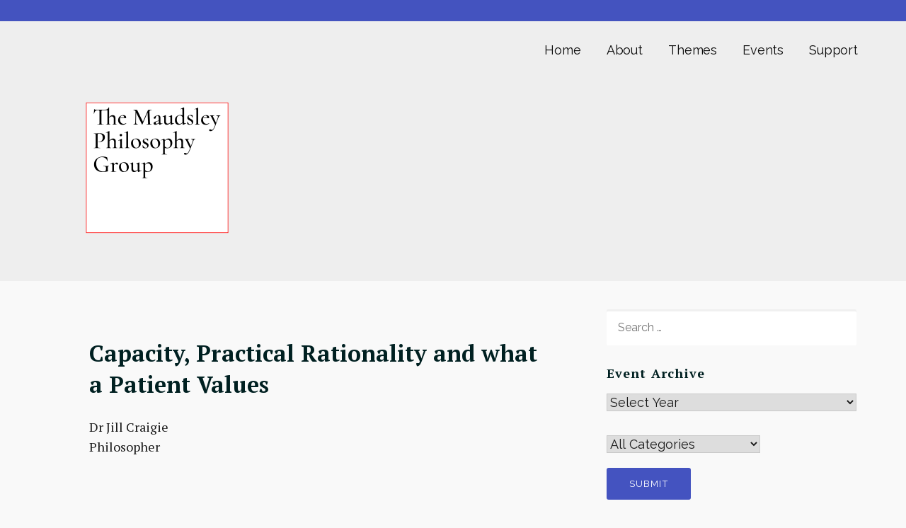

--- FILE ---
content_type: text/html; charset=UTF-8
request_url: https://www.maudsleyphilosophygroup.org/capacity-practical-rationality-and-what-a-patient-values/
body_size: 13648
content:
<!DOCTYPE html>

<html lang="en-US" prefix="og: http://ogp.me/ns#">

<head>
	<link href="https://fonts.googleapis.com/css?family=Noto+Serif" rel="stylesheet">
<link href="https://fonts.googleapis.com/css?family=Cormorant:500" rel="stylesheet">


	<meta charset="UTF-8">

	<meta name="viewport" content="width=device-width, initial-scale=1">

	<link rel="profile" href="https://gmpg.org/xfn/11">

	<link rel="pingback" href="https://www.maudsleyphilosophygroup.org/xmlrpc.php">

	<title>Capacity, Practical Rationality and what a Patient Values - Maudsley Philosophy Group</title>
<meta name='robots' content='max-image-preview:large' />
	<style>img:is([sizes="auto" i], [sizes^="auto," i]) { contain-intrinsic-size: 3000px 1500px }</style>
	
<!-- This site is optimized with the Yoast SEO plugin v10.1.3 - https://yoast.com/wordpress/plugins/seo/ -->
<meta name="description" content="The Maudsley Philosophy Group Trust is based at the Maudsley, London UK. It began in 2002 but continues a tradition of blending psychiatry and philosophy that dates back to the founders of the Maudsley Hospital and the Institute of Psychiatry."/>
<link rel="canonical" href="https://www.maudsleyphilosophygroup.org/capacity-practical-rationality-and-what-a-patient-values/" />
<meta property="og:locale" content="en_US" />
<meta property="og:type" content="article" />
<meta property="og:title" content="Capacity, Practical Rationality and what a Patient Values - Maudsley Philosophy Group" />
<meta property="og:description" content="The Maudsley Philosophy Group Trust is based at the Maudsley, London UK. It began in 2002 but continues a tradition of blending psychiatry and philosophy that dates back to the founders of the Maudsley Hospital and the Institute of Psychiatry." />
<meta property="og:url" content="https://www.maudsleyphilosophygroup.org/capacity-practical-rationality-and-what-a-patient-values/" />
<meta property="og:site_name" content="Maudsley Philosophy Group" />
<meta property="article:tag" content="2009" />
<meta property="article:tag" content="Archive" />
<meta property="article:section" content="Archive" />
<meta property="article:published_time" content="2009-03-29T15:27:42+01:00" />
<meta property="article:modified_time" content="2018-11-21T12:04:26+00:00" />
<meta property="og:updated_time" content="2018-11-21T12:04:26+00:00" />
<meta name="twitter:card" content="summary_large_image" />
<meta name="twitter:description" content="The Maudsley Philosophy Group Trust is based at the Maudsley, London UK. It began in 2002 but continues a tradition of blending psychiatry and philosophy that dates back to the founders of the Maudsley Hospital and the Institute of Psychiatry." />
<meta name="twitter:title" content="Capacity, Practical Rationality and what a Patient Values - Maudsley Philosophy Group" />
<meta name="twitter:site" content="@MaudsleyPhilo" />
<meta name="twitter:creator" content="@MaudsleyPhilo" />
<script type='application/ld+json'>{"@context":"https://schema.org","@type":"Organization","url":"https://www.maudsleyphilosophygroup.org/","sameAs":["https://twitter.com/MaudsleyPhilo"],"@id":"https://www.maudsleyphilosophygroup.org/#organization","name":"Maudsley Philosophy Group","logo":"https://www.maudsleyphilosophygroup.org/wp-content/uploads/2018/08/MPG-logo-v3.png"}</script>
<!-- / Yoast SEO plugin. -->

<link rel='dns-prefetch' href='//fonts.googleapis.com' />
<link rel="alternate" type="application/rss+xml" title="Maudsley Philosophy Group &raquo; Feed" href="https://www.maudsleyphilosophygroup.org/feed/" />
<link rel="alternate" type="application/rss+xml" title="Maudsley Philosophy Group &raquo; Comments Feed" href="https://www.maudsleyphilosophygroup.org/comments/feed/" />
<link rel="alternate" type="application/rss+xml" title="Maudsley Philosophy Group &raquo; Capacity, Practical Rationality and what a Patient Values Comments Feed" href="https://www.maudsleyphilosophygroup.org/capacity-practical-rationality-and-what-a-patient-values/feed/" />
		<!-- This site uses the Google Analytics by ExactMetrics plugin v7.4.0 - Using Analytics tracking - https://www.exactmetrics.com/ -->
							<script src="//www.googletagmanager.com/gtag/js?id=UA-135772312-1"  data-cfasync="false" data-wpfc-render="false" type="text/javascript" async></script>
			<script data-cfasync="false" data-wpfc-render="false" type="text/javascript">
				var em_version = '7.4.0';
				var em_track_user = true;
				var em_no_track_reason = '';
				
								var disableStrs = [
															'ga-disable-UA-135772312-1',
									];

				/* Function to detect opted out users */
				function __gtagTrackerIsOptedOut() {
					for ( var index = 0; index < disableStrs.length; index++ ) {
						if ( document.cookie.indexOf( disableStrs[ index ] + '=true' ) > -1 ) {
							return true;
						}
					}

					return false;
				}

				/* Disable tracking if the opt-out cookie exists. */
				if ( __gtagTrackerIsOptedOut() ) {
					for ( var index = 0; index < disableStrs.length; index++ ) {
						window[ disableStrs[ index ] ] = true;
					}
				}

				/* Opt-out function */
				function __gtagTrackerOptout() {
					for ( var index = 0; index < disableStrs.length; index++ ) {
						document.cookie = disableStrs[ index ] + '=true; expires=Thu, 31 Dec 2099 23:59:59 UTC; path=/';
						window[ disableStrs[ index ] ] = true;
					}
				}

				if ( 'undefined' === typeof gaOptout ) {
					function gaOptout() {
						__gtagTrackerOptout();
					}
				}
								window.dataLayer = window.dataLayer || [];

				window.ExactMetricsDualTracker = {
					helpers: {},
					trackers: {},
				};
				if ( em_track_user ) {
					function __gtagDataLayer() {
						dataLayer.push( arguments );
					}

					function __gtagTracker( type, name, parameters ) {
						if (!parameters) {
							parameters = {};
						}

						if (parameters.send_to) {
							__gtagDataLayer.apply( null, arguments );
							return;
						}

						if ( type === 'event' ) {
							
															parameters.send_to = exactmetrics_frontend.ua;
								__gtagDataLayer( type, name, parameters );
													} else {
							__gtagDataLayer.apply( null, arguments );
						}
					}
					__gtagTracker( 'js', new Date() );
					__gtagTracker( 'set', {
						'developer_id.dNDMyYj' : true,
											} );
															__gtagTracker( 'config', 'UA-135772312-1', {"forceSSL":"true"} );
										window.gtag = __gtagTracker;											(function () {
							/* https://developers.google.com/analytics/devguides/collection/analyticsjs/ */
							/* ga and __gaTracker compatibility shim. */
							var noopfn = function () {
								return null;
							};
							var newtracker = function () {
								return new Tracker();
							};
							var Tracker = function () {
								return null;
							};
							var p = Tracker.prototype;
							p.get = noopfn;
							p.set = noopfn;
							p.send = function (){
								var args = Array.prototype.slice.call(arguments);
								args.unshift( 'send' );
								__gaTracker.apply(null, args);
							};
							var __gaTracker = function () {
								var len = arguments.length;
								if ( len === 0 ) {
									return;
								}
								var f = arguments[len - 1];
								if ( typeof f !== 'object' || f === null || typeof f.hitCallback !== 'function' ) {
									if ( 'send' === arguments[0] ) {
										var hitConverted, hitObject = false, action;
										if ( 'event' === arguments[1] ) {
											if ( 'undefined' !== typeof arguments[3] ) {
												hitObject = {
													'eventAction': arguments[3],
													'eventCategory': arguments[2],
													'eventLabel': arguments[4],
													'value': arguments[5] ? arguments[5] : 1,
												}
											}
										}
										if ( 'pageview' === arguments[1] ) {
											if ( 'undefined' !== typeof arguments[2] ) {
												hitObject = {
													'eventAction': 'page_view',
													'page_path' : arguments[2],
												}
											}
										}
										if ( typeof arguments[2] === 'object' ) {
											hitObject = arguments[2];
										}
										if ( typeof arguments[5] === 'object' ) {
											Object.assign( hitObject, arguments[5] );
										}
										if ( 'undefined' !== typeof arguments[1].hitType ) {
											hitObject = arguments[1];
											if ( 'pageview' === hitObject.hitType ) {
												hitObject.eventAction = 'page_view';
											}
										}
										if ( hitObject ) {
											action = 'timing' === arguments[1].hitType ? 'timing_complete' : hitObject.eventAction;
											hitConverted = mapArgs( hitObject );
											__gtagTracker( 'event', action, hitConverted );
										}
									}
									return;
								}

								function mapArgs( args ) {
									var arg, hit = {};
									var gaMap = {
										'eventCategory': 'event_category',
										'eventAction': 'event_action',
										'eventLabel': 'event_label',
										'eventValue': 'event_value',
										'nonInteraction': 'non_interaction',
										'timingCategory': 'event_category',
										'timingVar': 'name',
										'timingValue': 'value',
										'timingLabel': 'event_label',
										'page' : 'page_path',
										'location' : 'page_location',
										'title' : 'page_title',
									};
									for ( arg in args ) {
																				if ( ! ( ! args.hasOwnProperty(arg) || ! gaMap.hasOwnProperty(arg) ) ) {
											hit[gaMap[arg]] = args[arg];
										} else {
											hit[arg] = args[arg];
										}
									}
									return hit;
								}

								try {
									f.hitCallback();
								} catch ( ex ) {
								}
							};
							__gaTracker.create = newtracker;
							__gaTracker.getByName = newtracker;
							__gaTracker.getAll = function () {
								return [];
							};
							__gaTracker.remove = noopfn;
							__gaTracker.loaded = true;
							window['__gaTracker'] = __gaTracker;
						})();
									} else {
										console.log( "" );
					( function () {
							function __gtagTracker() {
								return null;
							}
							window['__gtagTracker'] = __gtagTracker;
							window['gtag'] = __gtagTracker;
					} )();
									}
			</script>
				<!-- / Google Analytics by ExactMetrics -->
		<script type="text/javascript">
/* <![CDATA[ */
window._wpemojiSettings = {"baseUrl":"https:\/\/s.w.org\/images\/core\/emoji\/15.0.3\/72x72\/","ext":".png","svgUrl":"https:\/\/s.w.org\/images\/core\/emoji\/15.0.3\/svg\/","svgExt":".svg","source":{"concatemoji":"https:\/\/www.maudsleyphilosophygroup.org\/wp-includes\/js\/wp-emoji-release.min.js?ver=6.7.2"}};
/*! This file is auto-generated */
!function(i,n){var o,s,e;function c(e){try{var t={supportTests:e,timestamp:(new Date).valueOf()};sessionStorage.setItem(o,JSON.stringify(t))}catch(e){}}function p(e,t,n){e.clearRect(0,0,e.canvas.width,e.canvas.height),e.fillText(t,0,0);var t=new Uint32Array(e.getImageData(0,0,e.canvas.width,e.canvas.height).data),r=(e.clearRect(0,0,e.canvas.width,e.canvas.height),e.fillText(n,0,0),new Uint32Array(e.getImageData(0,0,e.canvas.width,e.canvas.height).data));return t.every(function(e,t){return e===r[t]})}function u(e,t,n){switch(t){case"flag":return n(e,"\ud83c\udff3\ufe0f\u200d\u26a7\ufe0f","\ud83c\udff3\ufe0f\u200b\u26a7\ufe0f")?!1:!n(e,"\ud83c\uddfa\ud83c\uddf3","\ud83c\uddfa\u200b\ud83c\uddf3")&&!n(e,"\ud83c\udff4\udb40\udc67\udb40\udc62\udb40\udc65\udb40\udc6e\udb40\udc67\udb40\udc7f","\ud83c\udff4\u200b\udb40\udc67\u200b\udb40\udc62\u200b\udb40\udc65\u200b\udb40\udc6e\u200b\udb40\udc67\u200b\udb40\udc7f");case"emoji":return!n(e,"\ud83d\udc26\u200d\u2b1b","\ud83d\udc26\u200b\u2b1b")}return!1}function f(e,t,n){var r="undefined"!=typeof WorkerGlobalScope&&self instanceof WorkerGlobalScope?new OffscreenCanvas(300,150):i.createElement("canvas"),a=r.getContext("2d",{willReadFrequently:!0}),o=(a.textBaseline="top",a.font="600 32px Arial",{});return e.forEach(function(e){o[e]=t(a,e,n)}),o}function t(e){var t=i.createElement("script");t.src=e,t.defer=!0,i.head.appendChild(t)}"undefined"!=typeof Promise&&(o="wpEmojiSettingsSupports",s=["flag","emoji"],n.supports={everything:!0,everythingExceptFlag:!0},e=new Promise(function(e){i.addEventListener("DOMContentLoaded",e,{once:!0})}),new Promise(function(t){var n=function(){try{var e=JSON.parse(sessionStorage.getItem(o));if("object"==typeof e&&"number"==typeof e.timestamp&&(new Date).valueOf()<e.timestamp+604800&&"object"==typeof e.supportTests)return e.supportTests}catch(e){}return null}();if(!n){if("undefined"!=typeof Worker&&"undefined"!=typeof OffscreenCanvas&&"undefined"!=typeof URL&&URL.createObjectURL&&"undefined"!=typeof Blob)try{var e="postMessage("+f.toString()+"("+[JSON.stringify(s),u.toString(),p.toString()].join(",")+"));",r=new Blob([e],{type:"text/javascript"}),a=new Worker(URL.createObjectURL(r),{name:"wpTestEmojiSupports"});return void(a.onmessage=function(e){c(n=e.data),a.terminate(),t(n)})}catch(e){}c(n=f(s,u,p))}t(n)}).then(function(e){for(var t in e)n.supports[t]=e[t],n.supports.everything=n.supports.everything&&n.supports[t],"flag"!==t&&(n.supports.everythingExceptFlag=n.supports.everythingExceptFlag&&n.supports[t]);n.supports.everythingExceptFlag=n.supports.everythingExceptFlag&&!n.supports.flag,n.DOMReady=!1,n.readyCallback=function(){n.DOMReady=!0}}).then(function(){return e}).then(function(){var e;n.supports.everything||(n.readyCallback(),(e=n.source||{}).concatemoji?t(e.concatemoji):e.wpemoji&&e.twemoji&&(t(e.twemoji),t(e.wpemoji)))}))}((window,document),window._wpemojiSettings);
/* ]]> */
</script>
<style id='wp-emoji-styles-inline-css' type='text/css'>

	img.wp-smiley, img.emoji {
		display: inline !important;
		border: none !important;
		box-shadow: none !important;
		height: 1em !important;
		width: 1em !important;
		margin: 0 0.07em !important;
		vertical-align: -0.1em !important;
		background: none !important;
		padding: 0 !important;
	}
</style>
<link rel='stylesheet' id='wp-block-library-css' href='https://www.maudsleyphilosophygroup.org/wp-includes/css/dist/block-library/style.min.css?ver=6.7.2' type='text/css' media='all' />
<link rel='stylesheet' id='font-awesome-css' href='https://www.maudsleyphilosophygroup.org/wp-content/plugins/contact-widgets/assets/css/font-awesome.min.css?ver=4.7.0' type='text/css' media='all' />
<style id='classic-theme-styles-inline-css' type='text/css'>
/*! This file is auto-generated */
.wp-block-button__link{color:#fff;background-color:#32373c;border-radius:9999px;box-shadow:none;text-decoration:none;padding:calc(.667em + 2px) calc(1.333em + 2px);font-size:1.125em}.wp-block-file__button{background:#32373c;color:#fff;text-decoration:none}
</style>
<style id='global-styles-inline-css' type='text/css'>
:root{--wp--preset--aspect-ratio--square: 1;--wp--preset--aspect-ratio--4-3: 4/3;--wp--preset--aspect-ratio--3-4: 3/4;--wp--preset--aspect-ratio--3-2: 3/2;--wp--preset--aspect-ratio--2-3: 2/3;--wp--preset--aspect-ratio--16-9: 16/9;--wp--preset--aspect-ratio--9-16: 9/16;--wp--preset--color--black: #000000;--wp--preset--color--cyan-bluish-gray: #abb8c3;--wp--preset--color--white: #ffffff;--wp--preset--color--pale-pink: #f78da7;--wp--preset--color--vivid-red: #cf2e2e;--wp--preset--color--luminous-vivid-orange: #ff6900;--wp--preset--color--luminous-vivid-amber: #fcb900;--wp--preset--color--light-green-cyan: #7bdcb5;--wp--preset--color--vivid-green-cyan: #00d084;--wp--preset--color--pale-cyan-blue: #8ed1fc;--wp--preset--color--vivid-cyan-blue: #0693e3;--wp--preset--color--vivid-purple: #9b51e0;--wp--preset--gradient--vivid-cyan-blue-to-vivid-purple: linear-gradient(135deg,rgba(6,147,227,1) 0%,rgb(155,81,224) 100%);--wp--preset--gradient--light-green-cyan-to-vivid-green-cyan: linear-gradient(135deg,rgb(122,220,180) 0%,rgb(0,208,130) 100%);--wp--preset--gradient--luminous-vivid-amber-to-luminous-vivid-orange: linear-gradient(135deg,rgba(252,185,0,1) 0%,rgba(255,105,0,1) 100%);--wp--preset--gradient--luminous-vivid-orange-to-vivid-red: linear-gradient(135deg,rgba(255,105,0,1) 0%,rgb(207,46,46) 100%);--wp--preset--gradient--very-light-gray-to-cyan-bluish-gray: linear-gradient(135deg,rgb(238,238,238) 0%,rgb(169,184,195) 100%);--wp--preset--gradient--cool-to-warm-spectrum: linear-gradient(135deg,rgb(74,234,220) 0%,rgb(151,120,209) 20%,rgb(207,42,186) 40%,rgb(238,44,130) 60%,rgb(251,105,98) 80%,rgb(254,248,76) 100%);--wp--preset--gradient--blush-light-purple: linear-gradient(135deg,rgb(255,206,236) 0%,rgb(152,150,240) 100%);--wp--preset--gradient--blush-bordeaux: linear-gradient(135deg,rgb(254,205,165) 0%,rgb(254,45,45) 50%,rgb(107,0,62) 100%);--wp--preset--gradient--luminous-dusk: linear-gradient(135deg,rgb(255,203,112) 0%,rgb(199,81,192) 50%,rgb(65,88,208) 100%);--wp--preset--gradient--pale-ocean: linear-gradient(135deg,rgb(255,245,203) 0%,rgb(182,227,212) 50%,rgb(51,167,181) 100%);--wp--preset--gradient--electric-grass: linear-gradient(135deg,rgb(202,248,128) 0%,rgb(113,206,126) 100%);--wp--preset--gradient--midnight: linear-gradient(135deg,rgb(2,3,129) 0%,rgb(40,116,252) 100%);--wp--preset--font-size--small: 13px;--wp--preset--font-size--medium: 20px;--wp--preset--font-size--large: 36px;--wp--preset--font-size--x-large: 42px;--wp--preset--spacing--20: 0.44rem;--wp--preset--spacing--30: 0.67rem;--wp--preset--spacing--40: 1rem;--wp--preset--spacing--50: 1.5rem;--wp--preset--spacing--60: 2.25rem;--wp--preset--spacing--70: 3.38rem;--wp--preset--spacing--80: 5.06rem;--wp--preset--shadow--natural: 6px 6px 9px rgba(0, 0, 0, 0.2);--wp--preset--shadow--deep: 12px 12px 50px rgba(0, 0, 0, 0.4);--wp--preset--shadow--sharp: 6px 6px 0px rgba(0, 0, 0, 0.2);--wp--preset--shadow--outlined: 6px 6px 0px -3px rgba(255, 255, 255, 1), 6px 6px rgba(0, 0, 0, 1);--wp--preset--shadow--crisp: 6px 6px 0px rgba(0, 0, 0, 1);}:where(.is-layout-flex){gap: 0.5em;}:where(.is-layout-grid){gap: 0.5em;}body .is-layout-flex{display: flex;}.is-layout-flex{flex-wrap: wrap;align-items: center;}.is-layout-flex > :is(*, div){margin: 0;}body .is-layout-grid{display: grid;}.is-layout-grid > :is(*, div){margin: 0;}:where(.wp-block-columns.is-layout-flex){gap: 2em;}:where(.wp-block-columns.is-layout-grid){gap: 2em;}:where(.wp-block-post-template.is-layout-flex){gap: 1.25em;}:where(.wp-block-post-template.is-layout-grid){gap: 1.25em;}.has-black-color{color: var(--wp--preset--color--black) !important;}.has-cyan-bluish-gray-color{color: var(--wp--preset--color--cyan-bluish-gray) !important;}.has-white-color{color: var(--wp--preset--color--white) !important;}.has-pale-pink-color{color: var(--wp--preset--color--pale-pink) !important;}.has-vivid-red-color{color: var(--wp--preset--color--vivid-red) !important;}.has-luminous-vivid-orange-color{color: var(--wp--preset--color--luminous-vivid-orange) !important;}.has-luminous-vivid-amber-color{color: var(--wp--preset--color--luminous-vivid-amber) !important;}.has-light-green-cyan-color{color: var(--wp--preset--color--light-green-cyan) !important;}.has-vivid-green-cyan-color{color: var(--wp--preset--color--vivid-green-cyan) !important;}.has-pale-cyan-blue-color{color: var(--wp--preset--color--pale-cyan-blue) !important;}.has-vivid-cyan-blue-color{color: var(--wp--preset--color--vivid-cyan-blue) !important;}.has-vivid-purple-color{color: var(--wp--preset--color--vivid-purple) !important;}.has-black-background-color{background-color: var(--wp--preset--color--black) !important;}.has-cyan-bluish-gray-background-color{background-color: var(--wp--preset--color--cyan-bluish-gray) !important;}.has-white-background-color{background-color: var(--wp--preset--color--white) !important;}.has-pale-pink-background-color{background-color: var(--wp--preset--color--pale-pink) !important;}.has-vivid-red-background-color{background-color: var(--wp--preset--color--vivid-red) !important;}.has-luminous-vivid-orange-background-color{background-color: var(--wp--preset--color--luminous-vivid-orange) !important;}.has-luminous-vivid-amber-background-color{background-color: var(--wp--preset--color--luminous-vivid-amber) !important;}.has-light-green-cyan-background-color{background-color: var(--wp--preset--color--light-green-cyan) !important;}.has-vivid-green-cyan-background-color{background-color: var(--wp--preset--color--vivid-green-cyan) !important;}.has-pale-cyan-blue-background-color{background-color: var(--wp--preset--color--pale-cyan-blue) !important;}.has-vivid-cyan-blue-background-color{background-color: var(--wp--preset--color--vivid-cyan-blue) !important;}.has-vivid-purple-background-color{background-color: var(--wp--preset--color--vivid-purple) !important;}.has-black-border-color{border-color: var(--wp--preset--color--black) !important;}.has-cyan-bluish-gray-border-color{border-color: var(--wp--preset--color--cyan-bluish-gray) !important;}.has-white-border-color{border-color: var(--wp--preset--color--white) !important;}.has-pale-pink-border-color{border-color: var(--wp--preset--color--pale-pink) !important;}.has-vivid-red-border-color{border-color: var(--wp--preset--color--vivid-red) !important;}.has-luminous-vivid-orange-border-color{border-color: var(--wp--preset--color--luminous-vivid-orange) !important;}.has-luminous-vivid-amber-border-color{border-color: var(--wp--preset--color--luminous-vivid-amber) !important;}.has-light-green-cyan-border-color{border-color: var(--wp--preset--color--light-green-cyan) !important;}.has-vivid-green-cyan-border-color{border-color: var(--wp--preset--color--vivid-green-cyan) !important;}.has-pale-cyan-blue-border-color{border-color: var(--wp--preset--color--pale-cyan-blue) !important;}.has-vivid-cyan-blue-border-color{border-color: var(--wp--preset--color--vivid-cyan-blue) !important;}.has-vivid-purple-border-color{border-color: var(--wp--preset--color--vivid-purple) !important;}.has-vivid-cyan-blue-to-vivid-purple-gradient-background{background: var(--wp--preset--gradient--vivid-cyan-blue-to-vivid-purple) !important;}.has-light-green-cyan-to-vivid-green-cyan-gradient-background{background: var(--wp--preset--gradient--light-green-cyan-to-vivid-green-cyan) !important;}.has-luminous-vivid-amber-to-luminous-vivid-orange-gradient-background{background: var(--wp--preset--gradient--luminous-vivid-amber-to-luminous-vivid-orange) !important;}.has-luminous-vivid-orange-to-vivid-red-gradient-background{background: var(--wp--preset--gradient--luminous-vivid-orange-to-vivid-red) !important;}.has-very-light-gray-to-cyan-bluish-gray-gradient-background{background: var(--wp--preset--gradient--very-light-gray-to-cyan-bluish-gray) !important;}.has-cool-to-warm-spectrum-gradient-background{background: var(--wp--preset--gradient--cool-to-warm-spectrum) !important;}.has-blush-light-purple-gradient-background{background: var(--wp--preset--gradient--blush-light-purple) !important;}.has-blush-bordeaux-gradient-background{background: var(--wp--preset--gradient--blush-bordeaux) !important;}.has-luminous-dusk-gradient-background{background: var(--wp--preset--gradient--luminous-dusk) !important;}.has-pale-ocean-gradient-background{background: var(--wp--preset--gradient--pale-ocean) !important;}.has-electric-grass-gradient-background{background: var(--wp--preset--gradient--electric-grass) !important;}.has-midnight-gradient-background{background: var(--wp--preset--gradient--midnight) !important;}.has-small-font-size{font-size: var(--wp--preset--font-size--small) !important;}.has-medium-font-size{font-size: var(--wp--preset--font-size--medium) !important;}.has-large-font-size{font-size: var(--wp--preset--font-size--large) !important;}.has-x-large-font-size{font-size: var(--wp--preset--font-size--x-large) !important;}
:where(.wp-block-post-template.is-layout-flex){gap: 1.25em;}:where(.wp-block-post-template.is-layout-grid){gap: 1.25em;}
:where(.wp-block-columns.is-layout-flex){gap: 2em;}:where(.wp-block-columns.is-layout-grid){gap: 2em;}
:root :where(.wp-block-pullquote){font-size: 1.5em;line-height: 1.6;}
</style>
<link rel='stylesheet' id='searchandfilter-css' href='https://www.maudsleyphilosophygroup.org/wp-content/plugins/search-filter/style.css?ver=1' type='text/css' media='all' />
<link rel='stylesheet' id='wp-date-remover-css' href='https://www.maudsleyphilosophygroup.org/wp-content/plugins/wp-date-remover/public/css/wp-date-remover-public.css?ver=1.0.0' type='text/css' media='all' />
<link rel='stylesheet' id='lyrical-css' href='https://www.maudsleyphilosophygroup.org/wp-content/themes/lyrical/style.css?ver=1.1.0' type='text/css' media='all' />
<style id='lyrical-inline-css' type='text/css'>
.site-title a,.site-title a:visited{color:#blank;}.site-title a:hover,.site-title a:visited:hover{color:rgba(, 0.8);}
.site-description{color:#ffffff;}
.hero,.hero .widget h1,.hero .widget h2,.hero .widget h3,.hero .widget h4,.hero .widget h5,.hero .widget h6,.hero .widget p,.hero .widget blockquote,.hero .widget cite,.hero .widget table,.hero .widget ul,.hero .widget ol,.hero .widget li,.hero .widget dd,.hero .widget dt,.hero .widget address,.hero .widget code,.hero .widget pre,.hero .widget .widget-title,.hero .page-header h1{color:#262626;}
.main-navigation ul li a,.main-navigation ul li a:visited,.main-navigation ul li a:hover,.main-navigation ul li a:visited:hover{color:#0a0a0a;}.main-navigation .sub-menu .menu-item-has-children > a::after{border-right-color:#0a0a0a;border-left-color:#0a0a0a;}.menu-toggle div{background-color:#0a0a0a;}.main-navigation ul li a:hover{color:rgba(10, 10, 10, 0.8);}
h1,h2,h3,h4,h5,h6,label,legend,table th,dl dt,.entry-title,.entry-title a,.entry-title a:visited,.widget-title{color:#002021;}.entry-title a:hover,.entry-title a:visited:hover,.entry-title a:focus,.entry-title a:visited:focus,.entry-title a:active,.entry-title a:visited:active{color:rgba(0, 32, 33, 0.8);}
body,input,select,textarea,input[type="text"]:focus,input[type="email"]:focus,input[type="url"]:focus,input[type="password"]:focus,input[type="search"]:focus,input[type="number"]:focus,input[type="tel"]:focus,input[type="range"]:focus,input[type="date"]:focus,input[type="month"]:focus,input[type="week"]:focus,input[type="time"]:focus,input[type="datetime"]:focus,input[type="datetime-local"]:focus,input[type="color"]:focus,textarea:focus,.navigation.pagination .paging-nav-text{color:#191919;}.fl-callout-text,.fl-rich-text{color:#191919;}hr{background-color:rgba(25, 25, 25, 0.1);border-color:rgba(25, 25, 25, 0.1);}input[type="text"],input[type="email"],input[type="url"],input[type="password"],input[type="search"],input[type="number"],input[type="tel"],input[type="range"],input[type="date"],input[type="month"],input[type="week"],input[type="time"],input[type="datetime"],input[type="datetime-local"],input[type="color"],textarea,.select2-container .select2-choice{color:rgba(25, 25, 25, 0.5);border-color:rgba(25, 25, 25, 0.1);}select,fieldset,blockquote,pre,code,abbr,acronym,.hentry table th,.hentry table td{border-color:rgba(25, 25, 25, 0.1);}.hentry table tr:hover td{background-color:rgba(25, 25, 25, 0.05);}
blockquote,.entry-meta,.entry-footer,.comment-meta .says,.logged-in-as{color:#aa6868;}
.site-footer .widget-title,.site-footer h1,.site-footer h2,.site-footer h3,.site-footer h4,.site-footer h5,.site-footer h6{color:#ffffff;}
.site-footer .widget,.site-footer .widget form label{color:#ffffff;}
.footer-menu ul li a,.footer-menu ul li a:visited{color:#686868;}.site-info-wrapper .social-menu a{background-color:#686868;}.footer-menu ul li a:hover,.footer-menu ul li a:visited:hover{color:rgba(104, 104, 104, 0.8);}
.site-info-wrapper .site-info-text{color:#686868;}
a,a:visited,.entry-title a:hover,.entry-title a:visited:hover{color:#476f89;}.navigation.pagination .nav-links .page-numbers.current,.social-menu a:hover{background-color:#476f89;}a:hover,a:visited:hover,a:focus,a:visited:focus,a:active,a:visited:active{color:rgba(71, 111, 137, 0.8);}.comment-list li.bypostauthor{border-color:rgba(71, 111, 137, 0.2);}
button,a.button,a.button:visited,input[type="button"],input[type="reset"],input[type="submit"],.site-info-wrapper .social-menu a:hover{background-color:#e61626;border-color:#e61626;}.woocommerce-cart-menu-item .woocommerce.widget_shopping_cart p.buttons a{background-color:#e61626;}a.fl-button,a.fl-button:visited,.content-area .fl-builder-content a.fl-button,.content-area .fl-builder-content a.fl-button:visited{background-color:#e61626;border-color:#e61626;}button:hover,button:active,button:focus,a.button:hover,a.button:active,a.button:focus,a.button:visited:hover,a.button:visited:active,a.button:visited:focus,input[type="button"]:hover,input[type="button"]:active,input[type="button"]:focus,input[type="reset"]:hover,input[type="reset"]:active,input[type="reset"]:focus,input[type="submit"]:hover,input[type="submit"]:active,input[type="submit"]:focus{background-color:rgba(230, 22, 38, 0.8);border-color:rgba(230, 22, 38, 0.8);}a.fl-button:hover,a.fl-button:active,a.fl-button:focus,a.fl-button:visited:hover,a.fl-button:visited:active,a.fl-button:visited:focus,.content-area .fl-builder-content a.fl-button:hover,.content-area .fl-builder-content a.fl-button:active,.content-area .fl-builder-content a.fl-button:focus,.content-area .fl-builder-content a.fl-button:visited:hover,.content-area .fl-builder-content a.fl-button:visited:active,.content-area .fl-builder-content a.fl-button:visited:focus{background-color:rgba(230, 22, 38, 0.8);border-color:rgba(230, 22, 38, 0.8);}
button,button:hover,button:active,button:focus,a.button,a.button:hover,a.button:active,a.button:focus,a.button:visited,a.button:visited:hover,a.button:visited:active,a.button:visited:focus,input[type="button"],input[type="button"]:hover,input[type="button"]:active,input[type="button"]:focus,input[type="reset"],input[type="reset"]:hover,input[type="reset"]:active,input[type="reset"]:focus,input[type="submit"],input[type="submit"]:hover,input[type="submit"]:active,input[type="submit"]:focus{color:#ffffff;}a.fl-button
				a.fl-button:hover,a.fl-button:active,a.fl-button:focus,a.fl-button:visited,a.fl-button:visited:hover,a.fl-button:visited:active,a.fl-button:visited:focus,.content-area .fl-builder-content a.fl-button,.content-area .fl-builder-content a.fl-button *,.content-area .fl-builder-content a.fl-button:visited,.content-area .fl-builder-content a.fl-button:visited *{color:#ffffff;}
body{background-color:#f9f9f9;}.navigation.pagination .nav-links .page-numbers.current{color:#f9f9f9;}
.hentry,.comments-area,.widget,#page > .page-title-container{background-color:#f9f9f9;}
.site-header{background-color:#ededed;}.site-header{-webkit-box-shadow:inset 0 0 0 9999em;-moz-box-shadow:inset 0 0 0 9999em;box-shadow:inset 0 0 0 9999em;color:rgba(237, 237, 237, 0.46);}
.site-footer{background-color:#141414;}
.site-info-wrapper{background-color:#2d2d2d;}.site-info-wrapper .social-menu a,.site-info-wrapper .social-menu a:visited,.site-info-wrapper .social-menu a:hover,.site-info-wrapper .social-menu a:visited:hover{color:#2d2d2d;}
.main-navigation li li a{background-color:#ffffff;}.main-navigation li li a:hover,.main-navigation li li a:visited:hover{background-color:rgba(255, 255, 255, 0.8);}
</style>
<link rel='stylesheet' id='wpcw-css' href='https://www.maudsleyphilosophygroup.org/wp-content/plugins/contact-widgets/assets/css/style.min.css?ver=1.0.1' type='text/css' media='all' />
<link rel='stylesheet' id='lyrical-fonts-css' href='//fonts.googleapis.com/css?family=PT+Serif%3A300%2C400%2C700%7CRaleway%3A300%2C400%2C700&#038;subset=latin&#038;ver=6.7.2' type='text/css' media='all' />
<style id='lyrical-fonts-inline-css' type='text/css'>
.site-title{font-family:"PT Serif", sans-serif;}
.main-navigation ul li a,.main-navigation ul li a:visited,button,a.button,a.fl-button,input[type="button"],input[type="reset"],input[type="submit"]{font-family:"Raleway", sans-serif;}
h1,h2,h3,h4,h5,h6,label,legend,table th,dl dt,.entry-title,.widget-title{font-family:"PT Serif", sans-serif;}
body,p,ol li,ul li,dl dd,.fl-callout-text{font-family:"PT Serif", sans-serif;}
blockquote,.entry-meta,.entry-footer,.comment-list li .comment-meta .says,.comment-list li .comment-metadata,.comment-reply-link,#respond .logged-in-as{font-family:"Raleway", sans-serif;}
</style>
<script type="text/javascript" id="exactmetrics-frontend-script-js-extra">
/* <![CDATA[ */
var exactmetrics_frontend = {"js_events_tracking":"true","download_extensions":"zip,mp3,mpeg,pdf,docx,pptx,xlsx,rar","inbound_paths":"[{\"path\":\"\\\/go\\\/\",\"label\":\"affiliate\"},{\"path\":\"\\\/recommend\\\/\",\"label\":\"affiliate\"}]","home_url":"https:\/\/www.maudsleyphilosophygroup.org","hash_tracking":"false","ua":"UA-135772312-1","v4_id":""};
/* ]]> */
</script>
<script type="text/javascript" src="https://www.maudsleyphilosophygroup.org/wp-content/plugins/google-analytics-dashboard-for-wp/assets/js/frontend-gtag.min.js?ver=7.4.0" id="exactmetrics-frontend-script-js"></script>
<script type="text/javascript" src="https://www.maudsleyphilosophygroup.org/wp-includes/js/jquery/jquery.min.js?ver=3.7.1" id="jquery-core-js"></script>
<script type="text/javascript" src="https://www.maudsleyphilosophygroup.org/wp-includes/js/jquery/jquery-migrate.min.js?ver=3.4.1" id="jquery-migrate-js"></script>
<script type="text/javascript" src="https://www.maudsleyphilosophygroup.org/wp-content/plugins/wp-date-remover/public/js/wp-date-remover-public.js?ver=1.0.0" id="wp-date-remover-js"></script>
<link rel="https://api.w.org/" href="https://www.maudsleyphilosophygroup.org/wp-json/" /><link rel="alternate" title="JSON" type="application/json" href="https://www.maudsleyphilosophygroup.org/wp-json/wp/v2/posts/624" /><link rel="EditURI" type="application/rsd+xml" title="RSD" href="https://www.maudsleyphilosophygroup.org/xmlrpc.php?rsd" />
<meta name="generator" content="WordPress 6.7.2" />
<link rel='shortlink' href='https://www.maudsleyphilosophygroup.org/?p=624' />
<link rel="alternate" title="oEmbed (JSON)" type="application/json+oembed" href="https://www.maudsleyphilosophygroup.org/wp-json/oembed/1.0/embed?url=https%3A%2F%2Fwww.maudsleyphilosophygroup.org%2Fcapacity-practical-rationality-and-what-a-patient-values%2F" />
<link rel="alternate" title="oEmbed (XML)" type="text/xml+oembed" href="https://www.maudsleyphilosophygroup.org/wp-json/oembed/1.0/embed?url=https%3A%2F%2Fwww.maudsleyphilosophygroup.org%2Fcapacity-practical-rationality-and-what-a-patient-values%2F&#038;format=xml" />
<style type='text/css'>
.site-title,.site-description{position:absolute;clip:rect(1px, 1px, 1px, 1px);}
</style><style type="text/css" id="custom-background-css">
body.custom-background { background-color: #f9f9f9; }
</style>
			<style type="text/css" id="wp-custom-css">
			h4 {
  text-transform:inherit;
}

h6 {
  font-size:0.825rem
}

.site-header .page-title-container .page-title{
  display:none;
}

.site-header-wrapper{
	padding-top:20px
}

body.home .hero{
  padding:0;
	background-color: #EDEDED;
}

.main-navigation a:hover, .main-navigation a:visited:hover{
	border-bottom-color: #4453bf;
}

.hero .hero-inner{
	padding: 2em 2em;
	padding-bottom:60px;
}

.hero-bottom-strip{
	width:100%;
	height:30px;
	background-color:#4453bf;
}
.main-mpg{
 width:auto;
display:inline-block
}
    
.main-mpg img{
max-width:300px;
	
}
#primer-hero-text-2{
  margin-top:0.75em;
	font-size:1em;
}
.hero .widget{
	width:66%;

}
/*POSTS*/

body.layout-one-column-narrow .entry-title{
	text-align: left;
}

nav.navigation.post-navigation{
	display:none;
}

#comments{
	display: none;
}

/*FOOTER*/

.site-footer{
  background-color:#4453bf;
}

.footer-widget-area{
  padding:30px;
}

/* .footer-widget-area.columns-2 .footer-widget{
  width:50%;
} */

/* .footer-widget-area .footer-widget .widget{
  margin-bottom:0;
} */

/* .site-footer .widget-title, .site-footer h4{
  color:#ffffff;
} */
/* .site-footer .widget{
  color:#ffffff;
} */

.footer-widget-area .footer-widget .widget a{
  color: #ffffff;
}

.site-info-wrapper{
  background-color:#2000a0;
  padding: 15px 0 20px; 
}

.site-info-wrapper .site-info-text{
  color:#ffffff;
}


@media screen and (min-width: 1025px){

footer#colophon.site-footer{
  padding-left:9%;
  padding-right:9%;
}

}

@media screen and (max-width: 1024px){

footer#colophon.site-footer{
  padding-left:1%;
  padding-right: 1%;
}

}

/*MENU*/

/* .main-navigation ul li:hover > ul{
  left:18px;
} */

@media only screen and (min-width: 61.063em){
.main-navigation ul ul a{
  width:220px;
  border:solid 1.3px black;
}

  .main-navigation ul ul a {
    width:230px;
  }
  
/* .main-navigation li li{
    text-indent:10px;
  } */
  
}

/*EVENTS*/

h2.entry-title{
  font-size:30px;
  padding-bottom:10px
}

#post-grid-912 .pagination .page-numbers{
	color: #f4f4f4 !important;
	background: #4453c0 !important;
}

a.page-numbers{
	color: #f4f4f4;
  background:#4453c0 !important
}

.navigation.pagination .nav-links .page-numbers.current{
	background:#4453c077 !important
}

/* .item{
  border:solid 1px red;
} */

.entry-meta {
  display:none;
}

.hentry .attachment-primer-featured {
  width:60%;
}

h1.entry-title{
  font-size:32px;
}

body.layout-one-column-wide .entry-title{
  text-align:left;
}

img[class*="wp-image-"]{
  margin-bottom:0;
}

.alignnone{
  margin-left:0;
}

.wp-caption-text{
  text-align:left;
  
}

.wp-caption .wp-caption-text{
  margin:0;
}


.featured-image {
  margin-top:0px;
}

.avatar-container{
  display:none;
}

select#ofpost_tag.postform{
  display:none;
}

/* .hentry{
  border: solid 1px #e61626;
  padding: 1.5em 3.5em;
} */

/* .hentry #homeedit{
  border: solid 1px #e61626;
  padding: 0;
} */

.posted-author, .comments-number, .entry-summary p:last-child, .entry-footer{
  display:none;
}

.entry-title a{
  color: #00121d;
}

.widget_recent_entries li a{
  color: #00121d;
}

.widget_recent_entries li a:hover{
  color: #ab0000;
}

a:hover{color: #4453bf;}

.main-navigation .current_page_item > a, .main-navigation .current-menu-item > a{
	border-bottom-color:#4453bf 
}

.searchandfilter ul {
    display: inline-block;
    margin-left: 0;
		background: none;
	padding: 0;
}

.widget-area .searchandfilter li {
  padding: 5px 0px;
}

a img:hover{
  opacity:0.8;
}

#annual_archive_widget-2{
	padding: 0;
}
input[type="submit"]{
	background-color: #4453c0;
}

/*MOBILE*/

@media screen and (max-width: 976px){
  .main-navigation.open{
  background-color: #777777;
}

.main-navigation .expand{
  background-color: #bb353b;
}


}

@media screen and (max-width: 768px){

body.home .hero{
  padding: 0px 10px;
}

.hero{
  padding-top:10px;

}

.site-header-wrapper{
  margin-bottom:20px;
	padding-top:20px;
}

.hero .hero-inner{
  padding:0px;
}

.main-mpg{
  width:auto;
}

.main-mpg img{
  max-width:330px;
    padding: 0px 0px;
    float: inherit;
}

#primer-hero-text-2{
  margin-top: 0;
    max-width: 430px;
    margin-left: 65px;
}

.fl-rich-text p {
  text-align: left !important;
}

.hentry {
  padding: 0;
}

.fl-col-small{
  max-width: 360px;
}

.footer-widget-area .footer-widget .widget-title{
  font-size: 1rem;
  text-align: left;
}

.footer-widget-area .footer-widget .widget{
  margin-bottom: 0;
    float: inherit;
    text-align: left;
}

aside#text-3.widget.widget_text{
  display: none;
}

.footer-widget-area.columns-2 .footer-widget{
  width: 100%;
}

.footer-widget-area .footer-widget .widget a{
  font-size:13px;

}

#wpcw_social-3{
  text-align: left;

}

body.layout-one-column-wide .entry-title{
  padding-left: 10px;
  padding-right: 10px;
}

.entry-content{
  margin:1.5em 0.8em;
}

}

@media screen and (max-width: 425px){
  #primer-hero-text-2{
    max-width:300px;
  }
}

#slidehome {
  padding:0px !important;
}

h3 > a, a, a:visited{
color: #333333;
text-decoration: underline
}
		</style>
		
</head>

<body class="post-template-default single single-post postid-624 single-format-standard custom-background layout-two-column-default">

	
	<div id="page" class="hfeed site">

		<a class="skip-link screen-reader-text" href="#content">Skip to content</a>

		
		<div class="hero-bottom-strip"></div>
		<header id="masthead" class="site-header" role="banner">

			
			<div class="site-header-wrapper">

				
<div class="site-title-wrapper">

	
	<h1 class="site-title"><a href="https://www.maudsleyphilosophygroup.org/" rel="home">Maudsley Philosophy Group</a></h1>
	<div class="site-description">Psychiatry and Philosophy - Theory and Practice</div>
</div><!-- .site-title-wrapper -->

<div class="main-navigation-container">

	
<div class="menu-toggle" id="menu-toggle">
	<div></div>
	<div></div>
	<div></div>
</div><!-- #menu-toggle -->

	<nav id="site-navigation" class="main-navigation">

		<div class="menu-primary-menu-container"><ul id="menu-primary-menu" class="menu"><li id="menu-item-1874" class="menu-item menu-item-type-post_type menu-item-object-page menu-item-home menu-item-1874"><a href="https://www.maudsleyphilosophygroup.org/">Home</a></li>
<li id="menu-item-1253" class="menu-item menu-item-type-post_type menu-item-object-page menu-item-1253"><a href="https://www.maudsleyphilosophygroup.org/about-us/">About</a></li>
<li id="menu-item-1854" class="menu-item menu-item-type-post_type menu-item-object-page menu-item-1854"><a href="https://www.maudsleyphilosophygroup.org/themes/">Themes</a></li>
<li id="menu-item-892" class="menu-item menu-item-type-post_type menu-item-object-page menu-item-892"><a href="https://www.maudsleyphilosophygroup.org/events/past-maudsley-philosophy-events/">Events</a></li>
<li id="menu-item-1866" class="menu-item menu-item-type-post_type menu-item-object-page menu-item-1866"><a href="https://www.maudsleyphilosophygroup.org/support/">Support</a></li>
</ul></div>
	</nav><!-- #site-navigation -->

	
</div>

<div class="hero">

	
	<div class="hero-inner">
		<div class="main-mpg">
			<a href="https://www.maudsleyphilosophygroup.org/" alt="home">
				<img src="https://www.maudsleyphilosophygroup.org/wp-content/uploads/2018/08/MPG-logo-v3.png" alt="Maudsley Philosophy 					Group"></a>
		</div>

		
<div class="page-title-container">

	<header class="page-header">

		
		<h1 class="page-title">Events</h1>

		
	</header><!-- .entry-header -->

</div><!-- .page-title-container -->

	</div>

</div>

			</div><!-- .site-header-wrapper -->

			
		</header><!-- #masthead -->
			

		
		<div id="content" class="site-content">

<div id="primary" class="content-area">

	<main id="main" class="site-main" role="main">

	
		
<article id="post-624" class="post-624 post type-post status-publish format-standard hentry category-archive category-events category-seminar-events tag-25 tag-archive">

	
<header class="entry-header">

	<div class="entry-header-row">

		<div class="entry-header-column">

			
			
				<h1 class="entry-title">Capacity, Practical Rationality and what a Patient Values</h1>

			
			
		</div><!-- .entry-header-column -->

	</div><!-- .entry-header-row -->

</header><!-- .entry-header -->

	
<div class="entry-meta">

	
		<span class="posted-date">29 March 2009</span>

	
	<span class="posted-author"><a href="https://www.maudsleyphilosophygroup.org/author/admin/" title="Posts by admin" rel="author">admin</a></span>

	
		<span class="comments-number">

			<a href="https://www.maudsleyphilosophygroup.org/capacity-practical-rationality-and-what-a-patient-values/#respond" class="comments-link" >Leave a comment</a>
		</span>

	
</div><!-- .entry-meta -->

	
		
	
	
		
<div class="entry-content">

	<p>Dr Jill Craigie<br />
Philosopher</p>

</div><!-- .entry-content -->

	
	
<footer class="entry-footer">

	<div class="entry-footer-right">

		
	</div>

	
		
		
			<span class="cat-links">

				Posted in: <a href="https://www.maudsleyphilosophygroup.org/category/events/archive/" rel="category tag">Archive</a>, <a href="https://www.maudsleyphilosophygroup.org/category/events/" rel="category tag">Events</a>, <a href="https://www.maudsleyphilosophygroup.org/category/events/seminar-events/" rel="category tag">Seminar</a>
			</span>

		
		
		
			<span class="tags-links">

				Filed under: <a href="https://www.maudsleyphilosophygroup.org/tag/2009/" rel="tag">2009</a>, <a href="https://www.maudsleyphilosophygroup.org/tag/archive/" rel="tag">Archive</a>
			</span>

		
	
</footer><!-- .entry-footer -->

</article><!-- #post-## -->

		
	<nav class="navigation post-navigation" aria-label="Posts">
		<h2 class="screen-reader-text">Post navigation</h2>
		<div class="nav-links"><div class="nav-previous"><a href="https://www.maudsleyphilosophygroup.org/end-of-life-decision-making/" rel="prev">&larr; End of Life Decision Making</a></div><div class="nav-next"><a href="https://www.maudsleyphilosophygroup.org/ubi-inletabilitas-ibi-virtus-some-work-in-progress-on-the-nature-of-melancholia/" rel="next">Ubi inletabilitas ibi virtus: some work in progress on the nature of Melancholia &rarr;</a></div></div>
	</nav>
		
			
<div id="comments" class="comments-area">

	
	
		<div id="respond" class="comment-respond">
		<h3 id="reply-title" class="comment-reply-title">Leave a Reply</h3><form action="https://www.maudsleyphilosophygroup.org/wp-comments-post.php" method="post" id="commentform" class="comment-form" novalidate><p class="comment-notes"><span id="email-notes">Your email address will not be published.</span> <span class="required-field-message">Required fields are marked <span class="required">*</span></span></p><p class="comment-form-comment"><label for="comment">Comment <span class="required">*</span></label> <textarea id="comment" name="comment" cols="45" rows="8" maxlength="65525" required></textarea></p><p class="comment-form-author"><label for="author">Name</label> <input id="author" name="author" type="text" value="" size="30" maxlength="245" autocomplete="name" /></p>
<p class="comment-form-email"><label for="email">Email</label> <input id="email" name="email" type="email" value="" size="30" maxlength="100" aria-describedby="email-notes" autocomplete="email" /></p>
<p class="comment-form-url"><label for="url">Website</label> <input id="url" name="url" type="url" value="" size="30" maxlength="200" autocomplete="url" /></p>
<p class="form-submit"><input name="submit" type="submit" id="submit" class="submit" value="Post Comment" /> <input type='hidden' name='comment_post_ID' value='624' id='comment_post_ID' />
<input type='hidden' name='comment_parent' id='comment_parent' value='0' />
</p><p style="display: none;"><input type="hidden" id="akismet_comment_nonce" name="akismet_comment_nonce" value="d0db1f921c" /></p><p style="display: none;"><input type="hidden" id="ak_js" name="ak_js" value="203"/></p></form>	</div><!-- #respond -->
	
</div><!-- #comments -->

		
	
	</main><!-- #main -->

</div><!-- #primary -->


<div id="secondary" class="widget-area" role="complementary">

	<aside id="search-2" class="widget widget_search"><form role="search" method="get" class="search-form" action="https://www.maudsleyphilosophygroup.org/">
				<label>
					<span class="screen-reader-text">Search for:</span>
					<input type="search" class="search-field" placeholder="Search &hellip;" value="" name="s" />
				</label>
				<input type="submit" class="search-submit" value="Search" />
			</form></aside><aside id="annual_archive_widget-2" class="widget Annual_Archive_Widget"><h4 class="widget-title">Event Archive</h4>		<select name="archive-dropdown" onchange='document.location.href=this.options[this.selectedIndex].value;'> <option value="">Select Year</option> 	<option value='https://www.maudsleyphilosophygroup.org/2025/'> 2025 </option>
	<option value='https://www.maudsleyphilosophygroup.org/2023/'> 2023 </option>
	<option value='https://www.maudsleyphilosophygroup.org/2022/'> 2022 </option>
	<option value='https://www.maudsleyphilosophygroup.org/2021/'> 2021 </option>
	<option value='https://www.maudsleyphilosophygroup.org/2020/'> 2020 </option>
	<option value='https://www.maudsleyphilosophygroup.org/2019/'> 2019 </option>
	<option value='https://www.maudsleyphilosophygroup.org/2018/'> 2018 </option>
	<option value='https://www.maudsleyphilosophygroup.org/2017/'> 2017 </option>
	<option value='https://www.maudsleyphilosophygroup.org/2016/'> 2016 </option>
	<option value='https://www.maudsleyphilosophygroup.org/2015/'> 2015 </option>
	<option value='https://www.maudsleyphilosophygroup.org/2014/'> 2014 </option>
	<option value='https://www.maudsleyphilosophygroup.org/2013/'> 2013 </option>
	<option value='https://www.maudsleyphilosophygroup.org/2012/'> 2012 </option>
	<option value='https://www.maudsleyphilosophygroup.org/2011/'> 2011 </option>
	<option value='https://www.maudsleyphilosophygroup.org/2010/'> 2010 </option>
	<option value='https://www.maudsleyphilosophygroup.org/2009/'> 2009 </option>
	<option value='https://www.maudsleyphilosophygroup.org/2008/'> 2008 </option>
	<option value='https://www.maudsleyphilosophygroup.org/2007/'> 2007 </option>
	<option value='https://www.maudsleyphilosophygroup.org/2006/'> 2006 </option>
 </select>
		</aside>	
				<form action="" method="post" class="searchandfilter">
					<div>
						<ul><li><select  name='ofcategory' id='ofcategory' class='postform'>
	<option value='0' selected='selected'>All Categories</option>
	<option class="level-0" value="42">Archive</option>
	<option class="level-0" value="5">Events</option>
	<option class="level-0" value="39">Forthcoming</option>
	<option class="level-0" value="20">Lecture</option>
	<option class="level-0" value="19">Models of Mind</option>
	<option class="level-0" value="23">Phenomenology</option>
	<option class="level-0" value="34">Power and Personality</option>
	<option class="level-0" value="6">Seminar</option>
	<option class="level-0" value="1">Uncategorized</option>
	<option class="level-0" value="63">Webinar</option>
</select>
<input type="hidden" name="ofcategory_operator" value="and" /></li><li><select  name='ofpost_tag' id='ofpost_tag' class='postform'>
	<option value='0' selected='selected'>All Tags</option>
	<option class="level-0" value="7">2006</option>
	<option class="level-0" value="24">2007</option>
	<option class="level-0" value="22">2008</option>
	<option class="level-0" value="25">2009</option>
	<option class="level-0" value="26">2010</option>
	<option class="level-0" value="27">2011</option>
	<option class="level-0" value="28">2012</option>
	<option class="level-0" value="29">2013</option>
	<option class="level-0" value="30">2014</option>
	<option class="level-0" value="31">2015</option>
	<option class="level-0" value="32">2016</option>
	<option class="level-0" value="33">2017</option>
	<option class="level-0" value="35">2018</option>
	<option class="level-0" value="43">2019</option>
	<option class="level-0" value="59">2020</option>
	<option class="level-0" value="64">2021</option>
	<option class="level-0" value="70">2022</option>
	<option class="level-0" value="76">2023</option>
	<option class="level-0" value="18">Anthony Fry</option>
	<option class="level-0" value="8">Archive</option>
	<option class="level-0" value="62">Conference</option>
	<option class="level-0" value="37">Daedalus Trust</option>
	<option class="level-0" value="14">Dr</option>
	<option class="level-0" value="72">Dr Chloe Saunders</option>
	<option class="level-0" value="75">Dr David Bell</option>
	<option class="level-0" value="73">Dr Gareth Owen</option>
	<option class="level-0" value="81">Dr Iain McGilchrist</option>
	<option class="level-0" value="68">Dr Jianan Bao</option>
	<option class="level-0" value="13">Dr Matthew Broome</option>
	<option class="level-0" value="69">Dr Quinton Deeley</option>
	<option class="level-0" value="71">Dr Sanneke de Haan</option>
	<option class="level-0" value="15">Gwen Adshead</option>
	<option class="level-0" value="17">Iain McGilchrist</option>
	<option class="level-0" value="57">IJSP</option>
	<option class="level-0" value="10">Jennifer Radden</option>
	<option class="level-0" value="56">Maudsley</option>
	<option class="level-0" value="66">Neil Vickers</option>
	<option class="level-0" value="44">Phenomenology</option>
	<option class="level-0" value="9">Philosopher</option>
	<option class="level-0" value="47">Power and Personality</option>
	<option class="level-0" value="80">Prof Miranda Fricker</option>
	<option class="level-0" value="79">Prof Nassir Ghaemi</option>
	<option class="level-0" value="77">Professor Joel Krueger</option>
	<option class="level-0" value="16">Psychiatrist</option>
	<option class="level-0" value="74">Sam Wilkinson</option>
	<option class="level-0" value="12">Sean Gallagher</option>
	<option class="level-0" value="11">Steven Galt Crowell</option>
	<option class="level-0" value="67">Vaughn Bell</option>
</select>
<input type="hidden" name="ofpost_tag_operator" value="and" /></li><li><input type="hidden" name="ofsubmitted" value="1">
							<input type="submit" value="Submit">
						</li></ul></div>
				</form>
</div><!-- #secondary -->



		</div><!-- #content -->

		
		<footer id="colophon" class="site-footer">

			<div class="site-footer-inner">

					<div class="footer-widget-area columns-2">

	
		<div class="footer-widget">

			<aside id="wpcw_contact-4" class="widget wpcw-widgets wpcw-widget-contact"><h4 class="widget-title">Contact Us</h4><ul><li class="no-label"><div><a href="/cdn-cgi/l/email-protection#[base64]">admi&#110;&#64;&#109;&#97;&#117;&#100;s&#108;e&#121;ph&#105;&#108;&#111;&#115;oph&#121;gr&#111;&#117;&#112;&#46;&#111;&#114;g</a></div></li><li class="no-label"><div>Maudsley Philosophy Group<br />
Dept of Psychological Medicine<br />
IoPPN Room 3.21<br />
16 de Crespigny Park<br />
Denmark Hill<br />
SE5 8AF</div></li></ul></aside>
		</div>

	
		<div class="footer-widget">

			<aside id="text-3" class="widget widget_text">			<div class="textwidget"><p style="text-align: right;">Registered as a charity in England and Wales, No. 1120868</p>
</div>
		</aside>
		</div>

	
	</div>
	
			</div><!-- .site-footer-inner -->

		</footer><!-- #colophon -->

		
<div class="site-info-wrapper">

	<div class="site-info">

		<div class="site-info-inner">

			
<div class="site-info-text">

	Copyright &copy; 2026 Maudsley Philosophy Group
</div>

		</div><!-- .site-info-inner -->

	</div><!-- .site-info -->

</div><!-- .site-info-wrapper -->

	</div><!-- #page -->

			<script data-cfasync="false" src="/cdn-cgi/scripts/5c5dd728/cloudflare-static/email-decode.min.js"></script><script type="text/javascript">
				</script>
	<script type="text/javascript" src="https://www.maudsleyphilosophygroup.org/wp-content/themes/primer/assets/js/navigation.min.js?ver=1.7.0" id="primer-navigation-js"></script>
<script type="text/javascript" src="https://www.maudsleyphilosophygroup.org/wp-content/themes/primer/assets/js/skip-link-focus-fix.min.js?ver=1.7.0" id="primer-skip-link-focus-fix-js"></script>
<script async="async" type="text/javascript" src="https://www.maudsleyphilosophygroup.org/wp-content/plugins/akismet/_inc/form.js?ver=4.1.1" id="akismet-form-js"></script>

<script defer src="https://static.cloudflareinsights.com/beacon.min.js/vcd15cbe7772f49c399c6a5babf22c1241717689176015" integrity="sha512-ZpsOmlRQV6y907TI0dKBHq9Md29nnaEIPlkf84rnaERnq6zvWvPUqr2ft8M1aS28oN72PdrCzSjY4U6VaAw1EQ==" data-cf-beacon='{"version":"2024.11.0","token":"77732821bec649f5b712583bbff7e005","r":1,"server_timing":{"name":{"cfCacheStatus":true,"cfEdge":true,"cfExtPri":true,"cfL4":true,"cfOrigin":true,"cfSpeedBrain":true},"location_startswith":null}}' crossorigin="anonymous"></script>
</body>

</html>
